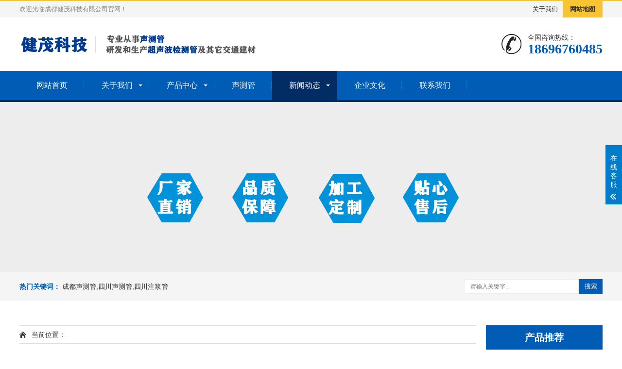

--- FILE ---
content_type: text/html
request_url: http://cdxcg.net/ccnew/227.html
body_size: 10202
content:
<!DOCTYPE html>
<html lang="zh-CN">
<head>
  <meta charset="UTF-8">
<meta http-equiv="X-UA-Compatible" content="IE=edge,chrome=1"/>
<meta name="renderer" content="webkit|ie-comp|ie-stand" />
<meta name="viewport" content="width=device-width, initial-scale=1.0, maximum-scale=1.0, user-scalable=0">
<meta http-equiv="Cache-Control" content="no-transform"/>
<meta name="applicable-device" content="pc">
<meta name="MobileOptimized" content="width"/>
<meta name="HandheldFriendly" content="true"/>
<title>简单的声测管重量计算方法-成都健茂科技有限公司</title>
<meta name="keywords" content="成都声测管,四川声测管,声测管-四川声测管,四川声测管批发,四川四川声测管厂家-声测管批发,声测管价格,声测管厂家-成都声测管批发,成都声测管厂家-四川直插式声测管,四川声测管,声测管-声测,管,出现,褶皱,现象,的,处理,方法,声测,-声测管,声测管厂家,声测管价格-成都声测管价格,四川声测管价格-成都声测管直销,四川声测管直销-成都声测管,四川声测管-螺旋声测管,螺旋声测管价格-成都声测管批发价格,成都声测管价格-火锅店展示柜-四川冷柜-水果,保鲜,柜,定制,公司,详解,夹层,的,水雾,-冷藏,展示柜,玻璃,门上,的,水雾,如何,处理,-冷柜,出现,压缩机,不,启动,问题,首先应,检查,-内容,优化,之,有,“,心,”,创作,什么,是,真正,-网络公司,告诉,你,有关,面包,屑,导航,的,事,-怎样,做,一个,符合,w3c,规范,的,网页,作为,-成都声测管,四川声测管,四川注浆管" />
<meta name="description" content="声测管交货主要有两种方式，一种是按米进行核算，另外一种是按重量进行核算。一般都是采用理计。 声测管重量计算公式：(外径-壁厚)*壁厚*0.02466 以上结果是每米重量。 如果声测管-1.当施工人员在绑扎钢筋和支模时，中埋式桩基声测管必须采取可靠的固定措施，避免在浇注混凝 土时发生位移，保证桩基声测管在混凝土中的正确位置。 2、对于固定桩基声测管时，-在使用声测管进行工作的时候总是会有很多的问题,那么我们为了让大家能够正常的给工厂提供生产,所以特地将以下使用声测管会发生的故障做了一个总结, 大家在使用时如果发生了以下-成都声测管焊接是两种材料的连接，通过在材料熔化温度以上加热来实现。声测管焊接技术有激光声测管焊接、固态声测管焊接和电弧声测管焊接。 在电弧声测管焊接中，两块用电弧熔-直插式声测管说白了就是说二根声测管焊上接头并在连接时里边配戴好密封圈，应用二根声测管立即已连接就能应用，操作步骤非常简洁明了，因为是单方面插进连接因此相对性于螺旋-声测管 厂家介绍声测管的产品质量是比较稳定的，当胎具定型后，就不易呈现缺陷了。而声测管呈现缺陷大多在试车出产时期，并且大多数是因为胎具的规划结构不合理所形成的。声测-1、声测管自进到施工现场当场后起，在卸车、转换、安裝程序中，要防止使声测管的管口歪曲、捏揉形变。声测管要寄放在有遮雨设施的场地，防止管口锈蚀。登场安裝的声测管，主要-声测管 普遍的长短是3米、6米、9米，这就要求在配备声测管的时晨显然要开展配搭应用。 一：倘若是采用钳压式 声测管 ，一般来讲装修工程流程中桩基高度不容易过深，一般在60米之-声测管的产品品质是较好的，当胎具定形后，网编就在今天将出現缺点的解决方法简要地介紹给出： 皱褶事物本质及处理方法。说白了皱褶，指得声测管的弧形面有一一些往上执起组成-时延的情况下，出泡或破焊接的绝大成千上万是沙浆入所产生的沙浆回填土的泄露，进而产生较低的桩声管补漏，像这般的情况，下边2个方法都暂且用于清除： 1、用软弱的水管伸入时-螺旋式声测管 可立即固定不动在灌注桩的里侧，成都声测管支撑点的间隔不跨越2米，期间螺旋式声测管的底部和连接头位置必须设支撑点，有关无灌注桩的位置，螺旋式声测管能用钢-详细介绍双密封性钳压式 声测管 具备给出优势： 一、用专用型液压钳联接、不需施工工地之外的提前准备安全作业、不需一切机器设备、简变便捷、简易固定不动于灌注桩架、没受极-首先应查看冷柜的温控器是否已转离“停”的方位，化霜定时器转轴是否已脱离“化霜”方位，如果压缩机仍不发动，则毛病原因首要有以下几点。-四川冷柜运用久了，难免会宣布一些异味，那么，四川冷柜有异味了该怎么办呢?本期小编就教我们几个简单又有用的去异味办法，快来学习一下吧。-1.冷藏展现柜假如玻璃下面有水雾的话，最复杂的办法便是把玻璃上撒点盐，同时把玻璃镀一层膜。 2.去商场买喷雾剂，那种喷雾剂通常用在汽车挡风玻璃上，去汽车柜台应该也能买到-春末夏初，天气越来越酷热了，天气不断都是处在酷热形态，而且雨水天气、梅旱季节常常发作。一到这个时节，很多开便当店超市买了玻璃门冷藏柜的顾客冤家们又会担忧了：室内湿-首先应检查冷柜的温控器是否已转离停的位置，化霜定时器转轴是否已离开化霜位置，如果压缩机仍不启动，则故障原因主要有以下几点。 1.电路故障。电源线开路，电源线插头与插座-什么是真正的原创文?小编认为，真正的原创文是作者自己内心的真切感悟或体会，能够体现作者独特风格，且来源于日常生活或工作中，能给大众带来价值的文章。 在网站优化中，内-面包屑导航来源于童话故事中的汉塞尔利用面包屑来记录回家的路的故事，根据这个故事我们就可以知道它是指可以让用户清楚知道在网站中所处的位置，找得到回到网站首页的路。-作为网站技术开发人员而言,往往是站在自己的开发角度来实 施网站布署(读取数据及开发的方便性等等),而不是站在网站访问者与搜索引擎角度。因此大部分的网站在浏览方面不够直观-成都健茂科技有限公司长期专业生产成都声测管,四川成都声测管,四川注浆管,50一3·5元／米起，57一5元米／起。本公司生产注浆管，欢迎各新老客户来电联系：18696760485（古先生）" />
<meta name="author" content="" />
<link rel="stylesheet" href="/asset/index/css/animate.min.css">
<link rel="stylesheet" href="/asset/index/css/swiper.min.css">
<link rel="stylesheet" href="/asset/index/css/style.css">
<script src="/asset/index/js/jquery.min.js"></script>
<script src="/asset/index/js/wow.min.js"></script>
<script src="/asset/index/js/swiper.min.js"></script>
<script src="/asset/index/js/js.js"></script>
</head>
<body>
<div class="header">
    <div class="topbar">
        <div class="container">
            <ul>
                                                    <li><a href="/ccpage/1.html" title="关于我们">关于我们</a></li>
                                                <li class="c"><a href="http://www.cdxcg.net//sitemap.html">网站地图</a></li>
            </ul>
            <span>欢迎光临成都健茂科技有限公司官网！</span>
        </div>
    </div>
    <div class="container clearfix">
        <a href="javascript:void(0);" class="menu-btn"><span></span></a>
        <div class="logo img-center">
            <a href="http://www.cdxcg.net/" title="成都健茂科技有限公司">
                <img src="/upload/config/2021/01/bf4e6e5849829c6846595765c27dc338.png" alt="成都健茂科技有限公司"/>
            </a>
        </div>
        
        <div class="tel">全国咨询热线：<strong>18696760485</strong></div>
    </div>
    <div class="nav">
        <div class="container">
            <ul>
                                                                                        <li>
                                <a href="http://www.cdxcg.net" title="网站首页">网站首页</a>
                            </li>
                                                                                                                                    <li class="dropdown">
                                <i class="arr"></i>
                                <a href="/ccpage/1.html" title="关于我们">关于我们</a>
                                <div class="dropdown-box">
                                                                            <p><a href="/ccpage/23.html" title="公司简介">公司简介</a></p>
                                                                            <p><a href="/ccpage/24.html" title="企业文化">企业文化</a></p>
                                                                    </div>
                            </li>
                                                                                                                                    <li class="dropdown">
                                <i class="arr"></i>
                                <a href="/ccproduct/3.html" title="产品中心">产品中心</a>
                                <div class="dropdown-box">
                                                                            <p><a href="/ccproduct/27.html" title="液压钳">液压钳</a></p>
                                                                            <p><a href="/ccproduct/28.html" title="注浆管">注浆管</a></p>
                                                                            <p><a href="/ccproduct/4.html" title="声测管">声测管</a></p>
                                                                            <p><a href="/ccproduct/5.html" title="钢筋连接套管">钢筋连接套管</a></p>
                                                                    </div>
                            </li>
                                                                                                                                    <li>
                                <a href="http://www.cdxcg.net/ccproduct/4.html" title="声测管">声测管</a>
                            </li>
                                                                                                                                    <li class="dropdown active">
                                <i class="arr"></i>
                                <a href="/ccnews/2.html" title="新闻动态">新闻动态</a>
                                <div class="dropdown-box">
                                                                            <p><a href="/ccnews/20.html" title="公司新闻">公司新闻</a></p>
                                                                            <p><a href="/ccnews/21.html" title="行业新闻">行业新闻</a></p>
                                                                            <p><a href="/ccnews/22.html" title="常见问题">常见问题</a></p>
                                                                    </div>
                            </li>
                                                                                                                                    <li>
                                <a href="/ccpage/10.html" title="企业文化">企业文化</a>
                            </li>
                                                                                                                                    <li>
                                <a href="/cccontact/14.html" title="联系我们">联系我们</a>
                            </li>
                                                                        </ul>
        </div>
    </div>
</div><div class="banner-sub" style="background-image: url(/upload/columnsbanner/2021/01/4bd9bdd62bf3833b9e393bdb41868d8a.jpg);"></div>
<div class="yunu-sou" style="display: block">
    <div class="container clearfix">
                                <div class="hot">
                <strong>热门关键词：</strong>
                                    成都声测管,四川声测管,四川注浆管                            </div>
                <div class="hform">
            <form action="/search.html">
                <input type="text" name="search" placeholder="请输入关键字...">
                <button type="submit">搜索</button>
            </form>
        </div>
    </div>
</div><div class="container">
  <div class="ct2 clearfix">
    <div class="ct2-sd ct2-sd-right">
                  <div class="panel-sd">
        <div class="tit">产品推荐</div>
        <div class="bd">
          <ul class="list-3">
                                <li>
                      <a href="/ccdetails/190.html"  title="优质钢筋连接套筒价格">
                          <div class="img-center"><img src="/uploads/allimg/191120/1-1911201I2360-L.jpg" alt="优质钢筋连接套筒价格"></div>
                          <div class="text">优质钢筋连接套筒价格</div>
                      </a>
                  </li>
                                <li>
                      <a href="/ccdetails/189.html"  title="优质钢筋连接套筒厂">
                          <div class="img-center"><img src="/uploads/allimg/191120/1-1911201I1370-L.jpg" alt="优质钢筋连接套筒厂"></div>
                          <div class="text">优质钢筋连接套筒厂</div>
                      </a>
                  </li>
                        </ul>
        </div>
      </div>
                            <div class="panel-sd">
        <div class="tit">相关常见百科</div>
        <div class="bd">
          <ul class="list-7">
                                <li><a href="/ccnew/267.html"  title="成都桩基声测管生产加工工艺流程"><span>1</span>成都桩基声测管生产加工工艺流程</a></li>
                                <li><a href="/ccnew/266.html"  title="成都声测管装置的几个常见毛病"><span>2</span>成都声测管装置的几个常见毛病</a></li>
                                <li><a href="/ccnew/265.html"  title="声测管的褶皱现象处理方法"><span>3</span>声测管的褶皱现象处理方法</a></li>
                                <li><a href="/ccnew/264.html"  title="四川声测管生产厂家详解声测管的工作原理"><span>4</span>四川声测管生产厂家详解声测管的工作原理</a></li>
                                <li><a href="/ccnew/263.html"  title="四川钳压声测管的上管和中管之间有区别吗？"><span>5</span>四川钳压声测管的上管和中管之间有区别吗？</a></li>
                                <li><a href="/ccnew/262.html"  title="成都声测管焊接工艺参数对焊接缺陷影响"><span>6</span>成都声测管焊接工艺参数对焊接缺陷影响</a></li>
                                <li><a href="/ccnew/261.html"  title="四川声测管焊接如何焊接补救"><span>7</span>四川声测管焊接如何焊接补救</a></li>
                                <li><a href="/ccnew/260.html"  title="成都声测管厂家阐述声测管到达工地后的注意事项"><span>8</span>成都声测管厂家阐述声测管到达工地后的注意事项</a></li>
                                <li><a href="/ccnew/259.html"  title="成都高压注浆管灌注浆原理"><span>9</span>成都高压注浆管灌注浆原理</a></li>
                                <li><a href="/ccnew/258.html"  title="成都声测管型号测定和硫酸实验"><span>10</span>成都声测管型号测定和硫酸实验</a></li>
                        </ul>
        </div>
      </div>
            </div>
    <div class="ct2-mn ct2-mn-left">
      <div class="position">当前位置：</div>
      <div class="content-title">
        <h1>简单的声测管重量计算方法</h1>
        <p> <span>时间：2020-06-09 16:56</span> <span>来源：admin</span> <span>点击：192次</span> </p>
      </div>
      <div class="content-body"><div>
	<span style="font-size:16px;">声测管交货主要有两种方式，一种是按米进行核算，另外一种是按重量进行核算。一般都是采用理计。</span></div>
<div>
	<span style="font-size:16px;">声测管重量计算公式：(外径-壁厚)*壁厚*0.02466</span></div>
<div>
	<span style="font-size:16px;">以上结果是每米重量。</span></div>
<div>
	<span style="font-size:16px;">如果声测管交货以实际吨位的话，直接过磅就可以了。</span><br />
	<div>
		<span style="font-size:16px;">成都健茂科技有限公司专业从事声测管，本公司是以生产、加工、销售为一体，实力雄厚。研发和生产超声波检测管及其它交通建材的专业企业，从事建筑新科技、新材料的开发应用。公司技术力量雄厚，生产工艺精湛，生产设备齐全，管理制度完善，检测体系优良，产品质量稳定，技术服务到位，公司内设技术推广部、市场营销部、售后服务部。 &nbsp;</span></div>
	<div>
		<span style="font-size:16px;">&nbsp; &nbsp; 公司生产的系列桩基超声波检测管是本公司技术人员总结传统产品使用中的优缺点，结合众多设计院、施工单位提出的建议自行研制开发改进并已大量生产销售的新型专利产品，且经国家权威检测机构认证检测，产品广泛用于高速公路、高速度公 路、市政桥梁工程码头等，得到了众多施工单位的一致好评，深受客户亲睐。目前公司已在中南地区、西北地区、西南地区、东南地区、华北地区建立起完善的销售网络。与中铁建系统、中铁工系统、中电系统、中交系统、四川路桥、贵州路桥、重庆建工集团、中冶建工等公司建立了良好的合作关系。 &nbsp;</span></div>
</div>
<br />
</div>
      <ul class="content-exp">
          <li><a href="/ccnew/232.html" title="四川声测管厂家模块的加工制作方法">上一篇：四川声测管厂家模块的加工制作方法</a></li>
          <li><a href="/ccnew/224.html" title="四川声测管注水的作用及如何注水">下一篇：四川声测管注水的作用及如何注水</a></li>
      </ul>
    </div>
  </div>
</div>
<div class="footer">
    <div class="container clearfix">
        <div class="footer-ewm">
            <div class="img-center"><img src="/upload/config/2021/01/466c08c85cac9fa5d94d820c9751ea12.png" alt="成都健茂科技有限公司" /></div>
            <p>微信扫一扫</p>
        </div>
        <div class="footer-logo img-center"><img src="/upload/config/2021/01/63155fb1306199f7ee7cd80fc3d5b8d6.png" alt="成都健茂科技有限公司" /></div>
        <div class="footer-info">
            <p>成都健茂科技有限公司 <a href="https://beian.miit.gov.cn">蜀ICP备2021000131号-1</a> 技术支持：<a href="http://www.cdhrkj.com">瀚睿科技</a></p>
            <p>18696760485 18696760485 </p>
            <p>邮箱：1262081185@qq.com  地址：成都市武侯区机投镇花龙门大道</p>
        </div>
    </div>
    <div class="footer-link">
        <div class="container">
                                                <a href="http://www.cdxcg.net" title="网站首页">网站首页</a>
                    <span>|</span>
                                                                <a href="/ccpage/1.html" title="关于我们">关于我们</a>
                    <span>|</span>
                                                                <a href="/ccproduct/3.html" title="产品中心">产品中心</a>
                    <span>|</span>
                                                                <a href="http://www.cdxcg.net/ccproduct/4.html" title="声测管">声测管</a>
                    <span>|</span>
                                                                <a href="/ccnews/2.html" title="新闻动态">新闻动态</a>
                    <span>|</span>
                                                                <a href="/ccpage/10.html" title="企业文化">企业文化</a>
                    <span>|</span>
                                                                <a href="/cccontact/14.html" title="联系我们">联系我们</a>
                                    </div>
    </div>
</div>
<div class="kf">
    <div class="kt-top">在线客服 <span class="close"> <b></b> <b></b> </span> </div>
    <div class="con">
        <ul class="qq">
            <li> <a class="IM-item-link IM-qq" style="height:25px;" target="_blank" href="http://wpa.qq.com/msgrd?v=3&uin=1262081185&site=qq&menu=yes"><img border="0" src="/asset/index/images/qq.png" alt="点击这里给我发消息" align="absmiddle" onerror="$(this).hide();"> 客服1 </a></li>
        </ul>
        <h5>联系方式</h5>
        <div class="contact">
            <p>热线电话</p>
            <p>18696760485</p>
            <p>上班时间</p>
            <p>周一到周五</p>
            <p>公司电话</p>
            <p>18696760485</p>
        </div>
        <h5 class="qr-icon">二维码</h5>
        <div class="qr"><img src="/upload/config/2021/01/466c08c85cac9fa5d94d820c9751ea12.png" alt="成都健茂科技有限公司" /> </div>
    </div>
    <div class="kf-side"> <b>在</b><b>线</b><b>客</b><b>服</b> <span class="arrow"></span> </div>
    <div class="backTop"></div>
</div>
<div class="yunu-footer-fix">
    <ul class="clearfix">
        <li><a href="tel:18696760485"><i class="i1"></i>电话咨询</a></li>
                            <li><a href="/ccproduct/3.html" title="产品中心"><i class="i2"></i>产品中心</a></li>
                            <li><a href="/ccnews/2.html" title="新闻动态"><i class="i3"></i>新闻动态</a></li>
                <li><a href="http://www.cdxcg.net/" title="成都健茂科技有限公司"><i class="i4"></i>网站首页</a></li>
    </ul>
</div>
<style>#chat{display: none}</style><style>.chat{position: fixed;bottom: 0;right: 0;z-index: 9999;width: 480px;}.chat .chat-header{width: 100%;height: 50px;background-color: #6666CC;color: #fff;}.chat .chat-header .title{box-sizing: border-box;width: calc(100vw - 80px);padding-top: 0;height: 50px;line-height: 50px;margin: 0 auto;text-align: left;position: relative;padding-left: 15px;float: left;}.chat .chat-header .title .content{display: inline-block;width: calc(100% - 160px);font-size: 12px;white-space: nowrap;text-overflow: ellipsis;overflow: hidden;}.chat .chat-header .bottom{position: absolute;z-index: 120;height: 20px;bottom: 12px;top: 12px;width: 80px;right: 5px;}.chat .chat-header .bottom .bottom-min {margin-right: 10px;width: 16px;height: 16px;display: inline-block;cursor: pointer;float: right;background-size: 16px 16px;background-position: 5px 5px;padding: 2px 5px 5px 5px;}.chat .chat-header .bottom .bottom-close {margin-right: 10px;width: 16px;height: 16px;display: inline-block;cursor: pointer;float: right;background-size: 16px 16px;background-position: 5px 5px;padding: 2px 5px 5px 5px;}.chat .chat-content{width: 100%;height: 100%;overflow: hidden;}.chat .chat-content .content{width: 480px;height: 450px;position: relative;float: left;overflow: hidden;background-color: #f7f7f7;}.chat .chat-content .content .header-content{position: absolute;height: auto;top: 0;bottom: 130px;right: 0;left: 0;background-color: #f7f7f7;overflow-y: auto;display: block;}.chat .chat-content .content .header-content .chat-record{list-style: none;padding: 12px;}.chat .chat-content .content .header-content .chat-record .chat-message{margin-bottom: 14px;position: relative;overflow: hidden;}.chat .chat-content .content .header-content .chat-record .chat-message .customer-time{font-size: 12px;color: #8d8d8d;margin-right: 10px;float: right;}.chat .chat-content .content .header-content .chat-record .chat-message .service-content-right .customer{margin-left: 10px;margin-top: 5px;background-color: #19caa6;display: inline-block;padding: 10px 10px;float: right;word-break: break-all;word-wrap: break-word;color: #fff;border-radius: 3px;position: relative;max-width: 100%;}.chat .chat-content .content .header-content .chat-record .chat-message .service-name{float: left;display: block;position: relative;font-size: 12px;color: #8d8d8d;margin-left: 0;}.chat .chat-content .content .header-content .chat-record .chat-message .service-name .service-time{margin-left: 9px;}.chat .chat-content .content .header-content .chat-record .chat-message p, .chat .chat-content .content .header-content .chat-record .chat-message:after{content: "";display: table;clear: both;word-break: break-word;}.chat .chat-content .content .header-content .chat-record .chat-message .service-content-left{float: left;}.service-content-left, .service-content-right {float: right;width: 80%;position: relative;clear: both;font-size: 14px;margin-right: 3px;}.chat .chat-content .content .header-content .chat-record .chat-message .service-content-left .service{margin-right: 10px;margin-top: 5px;background-color: #feffff;display: inline-block;padding: 10px 10px;float: left;word-break: break-all;word-wrap: break-word;color: #000;border-radius: 3px;max-width: 100%;box-sizing: border-box;border: 1px solid #e5e6e7;}.chat .chat-content .content .footer-content{position: absolute;right: 0;left: 0;bottom: 0;height: 170px;background: #fff;}.chat .chat-content .content .footer-content .message-input{display: block;position: absolute;left: 0;right: 0;top: 0;height: 130px;}.chat .chat-content .content .footer-content .message-input .input-box{display: block;left: 0;height: 130px;}.chat .chat-content .content .footer-content .message-input .input-box .text{width: 100%;resize: none;height: 130px;border: 0;padding: 5px 0 5px 8px;outline: 0;font-size: 14px;}.chat .chat-content .content .footer-content .message-submit{position: absolute;bottom: 0;right: 0;left: 0;height: 40px;display: block;background-color: #FFFFFF;}.chat .chat-content .content .footer-content .message-submit span{display: block;height: 40px;text-align: center;}.chat .chat-content .content .footer-content .message-submit span .submit{font-size: 16px;padding: 0;margin: 0;border: 0;width: 100%;height: 100%;text-align: center;color: #fff;outline: 0;cursor: pointer;background-color: #6666CC;line-height: 24px;}#chat-content{display: none;}</style><div class='chat' id='chat'><div class='chat-header'><div class='title'><div class='content'>在线咨询客服</div></div><div class='bottom'><span class='bottom-close' onclick='closeChat()'>×</span><span class='bottom-min' id='min' onclick='minChat()'>□</span></div></div><div class='chat-content' id='chat-content'><div class='content'><div class='header-content'><ul class='chat-record' id='chat-record'></ul></div><div class='footer-content'><div class='message-input'><div class='input-box'><textarea class='text' id='textarea'></textarea></div></div><div class='message-submit'><span><input onclick='sendChat()' type='button' value='发送' class='submit'/></span></div></div></div></div></div><script>function closeChat(){document.getElementById('chat').style.display = 'none';}function minChat(){var minChatBottom = document.getElementById('min');if(minChatBottom.innerHTML === '□'){document.getElementById('chat-content').style.display = 'block';document.getElementById('min').innerHTML = '-';}else{document.getElementById('chat-content').style.display = 'none';document.getElementById('min').innerHTML = '□';}}function time(time) { var date = new Date(time);var hh = (date.getHours() < 10 ? '0' + date.getHours() : date.getHours()) + ':';var mm = (date.getMinutes() < 10 ? '0' + date.getMinutes() : date.getMinutes()) + ':';var ss = (date.getSeconds() < 10 ? '0' + date.getSeconds() : date.getSeconds());return hh + mm + ss;}function sendChat() {var textarea = document.getElementById('textarea');chat(textarea.value);var content = '';content += '<li class="chat-message">';content += '<p class="customer-time">'+ time(new Date().getTime()) +'</p>';content += '<div class="service-content-right"><div class="customer">'+textarea.value+'</div></div>';content += '</li>';document.getElementById('chat-record').insertAdjacentHTML('beforeend', content);textarea.value = '';}var url = 'ws://xzy210.hry360.com:8050';var ws;var timer;var cookieName = 'ws_unique';ws = new WebSocket(url);ws.onopen = function () {console.log('open');};ws.onmessage = function (event) {const {type, message, data = {}} = JSON.parse(event.data);if (type === 'user_notice') {alert(message);} else if (type === 'user_message') {messages(data.customer, data.content)} else if (type === 'connect') {if (getCookie() === null) {setCookie(data.unique);}heartbeat();};};ws.onclose = function () {clearInterval(timer);delCookie();};function heartbeat() {timer = setInterval(function () {send('heartbeat', {});}, 10000);};ws.onerror = function (event) {console.log(event);};function messages(customer, value) {var content = '';content += '<li class="chat-message">';content += '<p class="service-name">'+ customer +time(new Date().getTime())+'</p>';content += '<div class="service-content-left"><div class="service">'+value+'</div></div>';content += '</li>';document.getElementById('chat-record').insertAdjacentHTML('beforeend', content);}function chat(content) {send('chats_user', {content: content});};function send(type, data) {var send = {'type': type, 'unique': getCookie(),};ws.send(JSON.stringify(Object.assign(send, data)));};function setCookie(value) {var exp = new Date();exp.setTime(exp.getTime() + 60 * 60 * 1000);document.cookie = cookieName + '=' + escape(value);};function getCookie() {var arr, reg = new RegExp('(^| )' + cookieName + '=([^;]*)(;|$)');if (arr = document.cookie.match(reg)) {return unescape(arr[2]);}else{return null;}};function delCookie() {var exp = new Date();exp.setTime(exp.getTime() - 60 * 60 * 1000);var value = getCookie(cookieName);if (value != null) {document.cookie = cookieName + '=' + value + ';expires=' + exp.toGMTString();}};</script></body>
</html>
